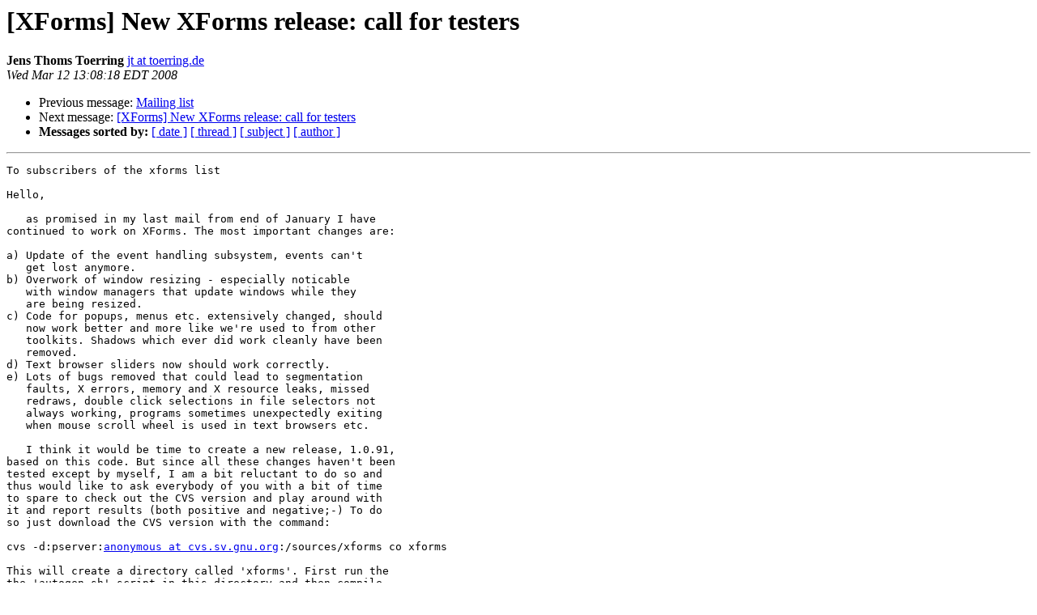

--- FILE ---
content_type: text/html
request_url: http://xforms-toolkit.org/old-archive/2008/000725.html
body_size: 2200
content:
<!DOCTYPE HTML PUBLIC "-//W3C//DTD HTML 3.2//EN">
<HTML>
 <HEAD>
   <TITLE> [XForms] New XForms release: call for testers
   </TITLE>
   <LINK REL="Index" HREF="index.html" >
   <LINK REL="made" HREF="mailto:xforms%40bob.usuhs.mil?Subject=Re:%20%5BXForms%5D%20New%20XForms%20release%3A%20call%20for%20testers&In-Reply-To=%3C20080312170818.GA13700%40toerring.de%3E">
   <META NAME="robots" CONTENT="index,nofollow">
   <META http-equiv="Content-Type" content="text/html; charset=us-ascii">
   <LINK REL="Previous"  HREF="001300.html">
   <LINK REL="Next"  HREF="000724.html">
 </HEAD>
 <BODY BGCOLOR="#ffffff">
   <H1>[XForms] New XForms release: call for testers</H1>
    <B>Jens Thoms Toerring</B> 
    <A HREF="mailto:xforms%40bob.usuhs.mil?Subject=Re:%20%5BXForms%5D%20New%20XForms%20release%3A%20call%20for%20testers&In-Reply-To=%3C20080312170818.GA13700%40toerring.de%3E"
       TITLE="[XForms] New XForms release: call for testers">jt at toerring.de
       </A><BR>
    <I>Wed Mar 12 13:08:18 EDT 2008</I>
    <P><UL>
        <LI>Previous message: <A HREF="001300.html">Mailing list
</A></li>
        <LI>Next message: <A HREF="000724.html">[XForms] New XForms release: call for testers
</A></li>
         <LI> <B>Messages sorted by:</B> 
              <a href="date.html#725">[ date ]</a>
              <a href="thread.html#725">[ thread ]</a>
              <a href="subject.html#725">[ subject ]</a>
              <a href="author.html#725">[ author ]</a>
         </LI>
       </UL>
    <HR>  
<!--beginarticle-->
<PRE>To subscribers of the xforms list

Hello,

   as promised in my last mail from end of January I have
continued to work on XForms. The most important changes are:

a) Update of the event handling subsystem, events can't
   get lost anymore.
b) Overwork of window resizing - especially noticable
   with window managers that update windows while they
   are being resized.
c) Code for popups, menus etc. extensively changed, should
   now work better and more like we're used to from other
   toolkits. Shadows which ever did work cleanly have been
   removed.
d) Text browser sliders now should work correctly.
e) Lots of bugs removed that could lead to segmentation
   faults, X errors, memory and X resource leaks, missed
   redraws, double click selections in file selectors not
   always working, programs sometimes unexpectedly exiting
   when mouse scroll wheel is used in text browsers etc.

   I think it would be time to create a new release, 1.0.91,
based on this code. But since all these changes haven't been
tested except by myself, I am a bit reluctant to do so and
thus would like to ask everybody of you with a bit of time
to spare to check out the CVS version and play around with
it and report results (both positive and negative;-) To do
so just download the CVS version with the command:

cvs -d:pserver:<A HREF="http://cweblog.usuhs.mil/mailman/listinfo/xforms">anonymous at cvs.sv.gnu.org</A>:/sources/xforms co xforms

This will create a directory called 'xforms'. First run the
the 'autogen.sh' script in this directory and then compile
with the usual 'configure' and make commands.

   If it would be more convenient for you I could also make
a pre-release in which case you woudn't have to have cvs and
automake installed on your machine. Just tell me;-)

   Please note if you link your application against the dynamic
library: to make it easier to distinguish from the 1.0.90 version
the new version is 'libforms.1.1.0' instead of 'libforms.1.0.0',
so you can have both installed but then must either set the sym-
bolic link 'libforms.so' accordingly or link explicitely against
the new version.
                            Best regards, Jens
-- 
  \   Jens Thoms Toerring  ________      <A HREF="http://cweblog.usuhs.mil/mailman/listinfo/xforms">jt at toerring.de</A>
   \_______________________________      <A HREF="http://toerring.de">http://toerring.de</A>
_______________________________________________
To unsubscribe, send any message to
<A HREF="http://cweblog.usuhs.mil/mailman/listinfo/xforms">xforms-leave at bob.usuhs.mil</A> or see: 
<A HREF="http://cweblog.usuhs.mil/mailman/listinfo/xforms">http://cweblog.usuhs.mil/mailman/listinfo/xforms</A>
List Archive: <A HREF="http://bob.usuhs.mil/pipermail/xforms">http://bob.usuhs.mil/pipermail/xforms</A> and
<A HREF="http://bob.usuhs.mil/mailserv/list-archives/">http://bob.usuhs.mil/mailserv/list-archives/</A>
Development: <A HREF="http://savannah.nongnu.org/files/?group=xforms">http://savannah.nongnu.org/files/?group=xforms</A>

</PRE>

<!--endarticle-->
    <HR>
    <P><UL>
        <!--threads-->
	<LI>Previous message: <A HREF="001300.html">Mailing list
</A></li>
	<LI>Next message: <A HREF="000724.html">[XForms] New XForms release: call for testers
</A></li>
         <LI> <B>Messages sorted by:</B> 
              <a href="date.html#725">[ date ]</a>
              <a href="thread.html#725">[ thread ]</a>
              <a href="subject.html#725">[ subject ]</a>
              <a href="author.html#725">[ author ]</a>
         </LI>
       </UL>

<hr>
<a href="http://cweblog.usuhs.mil/mailman/listinfo/xforms">More information about the Xforms
mailing list</a><br>
</body></html>
